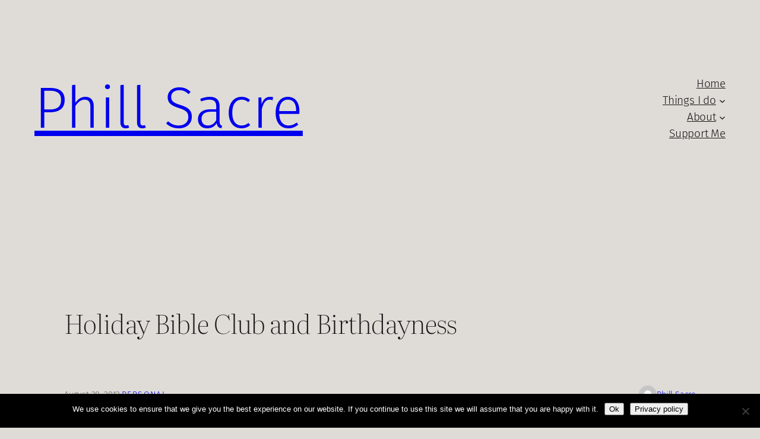

--- FILE ---
content_type: text/html; charset=utf-8
request_url: https://www.google.com/recaptcha/api2/aframe
body_size: 268
content:
<!DOCTYPE HTML><html><head><meta http-equiv="content-type" content="text/html; charset=UTF-8"></head><body><script nonce="Bg6DELOFoWO52FUpzgydJw">/** Anti-fraud and anti-abuse applications only. See google.com/recaptcha */ try{var clients={'sodar':'https://pagead2.googlesyndication.com/pagead/sodar?'};window.addEventListener("message",function(a){try{if(a.source===window.parent){var b=JSON.parse(a.data);var c=clients[b['id']];if(c){var d=document.createElement('img');d.src=c+b['params']+'&rc='+(localStorage.getItem("rc::a")?sessionStorage.getItem("rc::b"):"");window.document.body.appendChild(d);sessionStorage.setItem("rc::e",parseInt(sessionStorage.getItem("rc::e")||0)+1);localStorage.setItem("rc::h",'1768971249638');}}}catch(b){}});window.parent.postMessage("_grecaptcha_ready", "*");}catch(b){}</script></body></html>